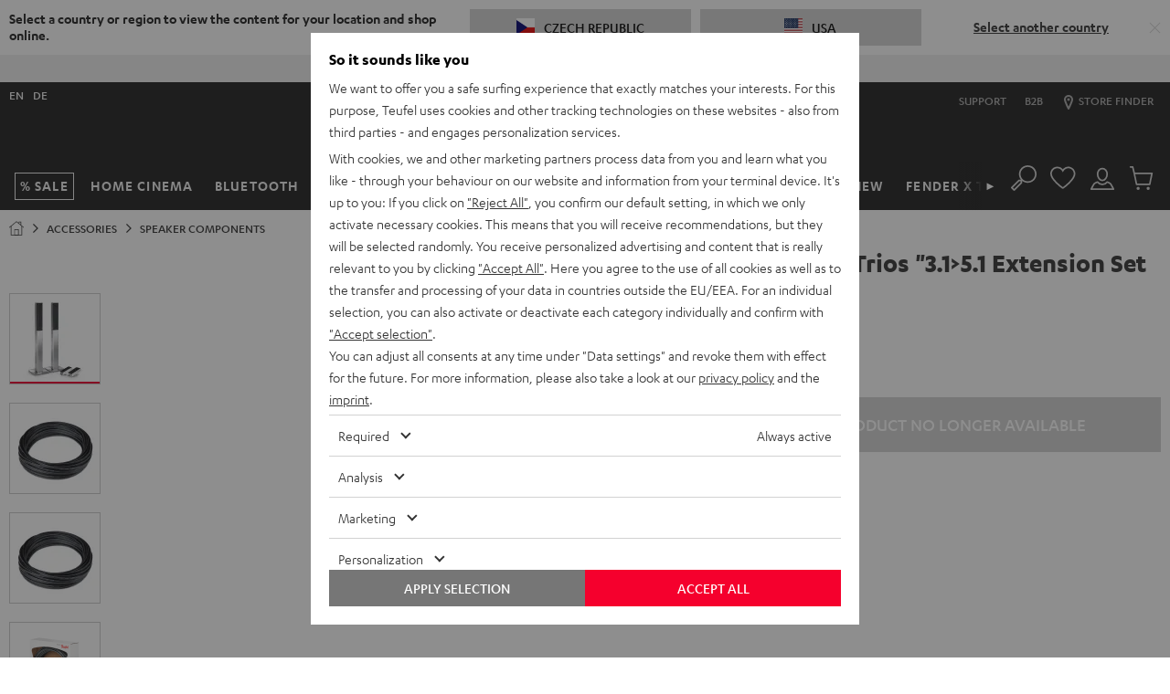

--- FILE ---
content_type: application/javascript
request_url: https://cz.teufelaudio.com/assets/82e2e82bbd34e0c5b636276d5c0ca855331c69ee/default/js/yves_default.runtime.js
body_size: 2476
content:
(()=>{"use strict";var e,r,t,o={},n={};function a(e){var r=n[e];if(void 0!==r)return r.exports;var t=n[e]={id:e,loaded:!1,exports:{}};return o[e].call(t.exports,t,t.exports,a),t.loaded=!0,t.exports}a.m=o,a.amdD=function(){throw new Error("define cannot be used indirect")},e=[],a.O=(r,t,o,n)=>{if(!t){var i=1/0;for(u=0;u<e.length;u++){for(var[t,o,n]=e[u],s=!0,l=0;l<t.length;l++)(!1&n||i>=n)&&Object.keys(a.O).every(e=>a.O[e](t[l]))?t.splice(l--,1):(s=!1,n<i&&(i=n));if(s){e.splice(u--,1);var d=o();void 0!==d&&(r=d)}}return r}n=n||0;for(var u=e.length;u>0&&e[u-1][2]>n;u--)e[u]=e[u-1];e[u]=[t,o,n]},a.n=e=>{var r=e&&e.__esModule?()=>e.default:()=>e;return a.d(r,{a:r}),r},a.d=(e,r)=>{for(var t in r)a.o(r,t)&&!a.o(e,t)&&Object.defineProperty(e,t,{enumerable:!0,get:r[t]})},a.f={},a.e=e=>Promise.all(Object.keys(a.f).reduce((r,t)=>(a.f[t](e,r),r),[])),a.u=e=>"./js/yves_default."+({283:"accessories-a2c-button-ajax",879:"replace-on-add-to-cart",1401:"filter-point-in-range",1557:"accessory-bundler",2167:"cloudinary-spin-set",2234:"a2c-modal",2500:"bar-slider",2691:"nav-overlay",2720:"b2b-radio-button",2771:"verify-address",3800:"toggler-accordion",3855:"almapayment-button",4182:"accessories-mobile-slider",4600:"suggest-address",4650:"main-popup",4774:"accessory-bundler-product",5160:"cloudinary-video",5177:"product-navigation-highlight",5903:"range-slider",6044:"product-accordion",6980:"input-dropzone",7569:"endless-scroll",7812:"address-form-toggler",8013:"variant-resetter",8090:"ajax-form-submitter",8144:"toggle-show-password-button",8193:"script-loader",8232:"cloudinary-gallery",8287:"cart-block",8674:"multiple-shipment-toggler",9198:"accessory-bundler-selection",9364:"rating-selector",9420:"accessory-bundler-opener",9432:"address-date-of-birth-enhancer",9623:"shipment-type-toggler",9918:"form-submitter"}[e]||e)+".js",a.miniCssF=e=>"./css/yves_default."+e+".css",a.g=function(){if("object"==typeof globalThis)return globalThis;try{return this||new Function("return this")()}catch(e){if("object"==typeof window)return window}}(),a.hmd=e=>((e=Object.create(e)).children||(e.children=[]),Object.defineProperty(e,"exports",{enumerable:!0,set:()=>{throw new Error("ES Modules may not assign module.exports or exports.*, Use ESM export syntax, instead: "+e.id)}}),e),a.o=(e,r)=>Object.prototype.hasOwnProperty.call(e,r),r={},t="lautsprecher-teufel:",a.l=(e,o,n,i)=>{if(r[e])r[e].push(o);else{var s,l;if(void 0!==n)for(var d=document.getElementsByTagName("script"),u=0;u<d.length;u++){var c=d[u];if(c.getAttribute("src")==e||c.getAttribute("data-webpack")==t+n){s=c;break}}s||(l=!0,(s=document.createElement("script")).charset="utf-8",s.timeout=120,a.nc&&s.setAttribute("nonce",a.nc),s.setAttribute("data-webpack",t+n),s.src=e),r[e]=[o];var p=(t,o)=>{s.onerror=s.onload=null,clearTimeout(f);var n=r[e];if(delete r[e],s.parentNode&&s.parentNode.removeChild(s),n&&n.forEach(e=>e(o)),t)return t(o)},f=setTimeout(p.bind(null,void 0,{type:"timeout",target:s}),12e4);s.onerror=p.bind(null,s.onerror),s.onload=p.bind(null,s.onload),l&&document.head.appendChild(s)}},a.r=e=>{"undefined"!=typeof Symbol&&Symbol.toStringTag&&Object.defineProperty(e,Symbol.toStringTag,{value:"Module"}),Object.defineProperty(e,"__esModule",{value:!0})},a.nmd=e=>(e.paths=[],e.children||(e.children=[]),e),a.p="/assets/82e2e82bbd34e0c5b636276d5c0ca855331c69ee/default/",(()=>{if("undefined"!=typeof document){var e=e=>new Promise((r,t)=>{var o=a.miniCssF(e),n=a.p+o;if(((e,r)=>{for(var t=document.getElementsByTagName("link"),o=0;o<t.length;o++){var n=(i=t[o]).getAttribute("data-href")||i.getAttribute("href");if("stylesheet"===i.rel&&(n===e||n===r))return i}var a=document.getElementsByTagName("style");for(o=0;o<a.length;o++){var i;if((n=(i=a[o]).getAttribute("data-href"))===e||n===r)return i}})(o,n))return r();((e,r,t,o,n)=>{var a=document.createElement("link");a.rel="stylesheet",a.type="text/css",a.onerror=a.onload=t=>{if(a.onerror=a.onload=null,"load"===t.type)o();else{var i=t&&("load"===t.type?"missing":t.type),s=t&&t.target&&t.target.href||r,l=new Error("Loading CSS chunk "+e+" failed.\n("+s+")");l.code="CSS_CHUNK_LOAD_FAILED",l.type=i,l.request=s,a.parentNode&&a.parentNode.removeChild(a),n(l)}},a.href=r,t?t.parentNode.insertBefore(a,t.nextSibling):document.head.appendChild(a)})(e,n,null,r,t)}),r={3666:0};a.f.miniCss=(t,o)=>{r[t]?o.push(r[t]):0!==r[t]&&{4958:1}[t]&&o.push(r[t]=e(t).then(()=>{r[t]=0},e=>{throw delete r[t],e}))}}})(),(()=>{var e={3666:0};a.f.j=(r,t)=>{var o=a.o(e,r)?e[r]:void 0;if(0!==o)if(o)t.push(o[2]);else if(/^(3666|4958)$/.test(r))e[r]=0;else{var n=new Promise((t,n)=>o=e[r]=[t,n]);t.push(o[2]=n);var i=a.p+a.u(r),s=new Error;a.l(i,t=>{if(a.o(e,r)&&(0!==(o=e[r])&&(e[r]=void 0),o)){var n=t&&("load"===t.type?"missing":t.type),i=t&&t.target&&t.target.src;s.message="Loading chunk "+r+" failed.\n("+n+": "+i+")",s.name="ChunkLoadError",s.type=n,s.request=i,o[1](s)}},"chunk-"+r,r)}},a.O.j=r=>0===e[r];var r=(r,t)=>{var o,n,[i,s,l]=t,d=0;if(i.some(r=>0!==e[r])){for(o in s)a.o(s,o)&&(a.m[o]=s[o]);if(l)var u=l(a)}for(r&&r(t);d<i.length;d++)n=i[d],a.o(e,n)&&e[n]&&e[n][0](),e[n]=0;return a.O(u)},t=self.webpackChunklautsprecher_teufel=self.webpackChunklautsprecher_teufel||[];t.forEach(r.bind(null,0)),t.push=r.bind(null,t.push.bind(t))})()})();